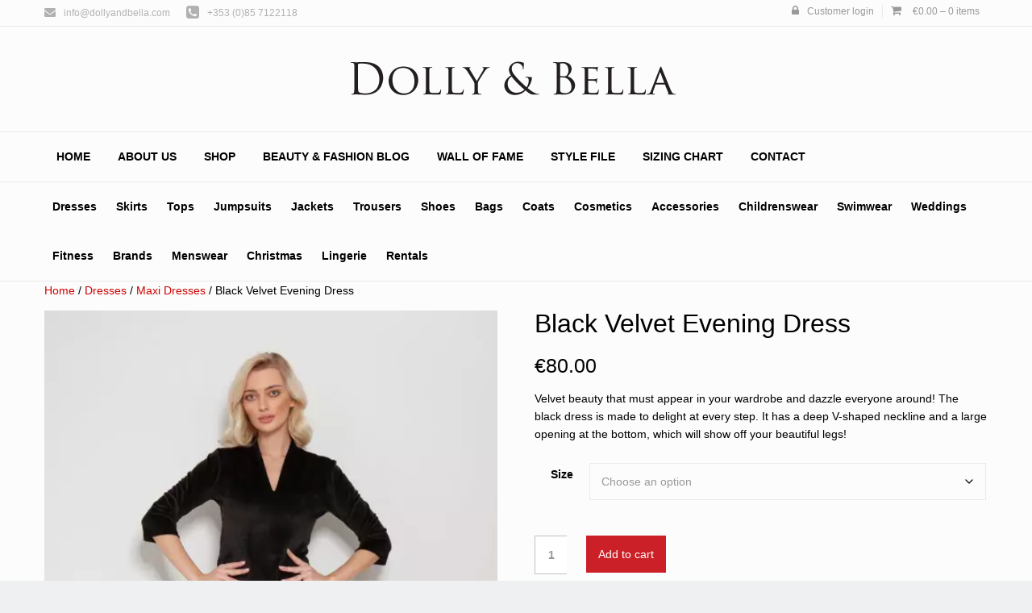

--- FILE ---
content_type: text/css; charset=utf-8
request_url: https://www.dollyandbella.com/wp-content/themes/romo/lib/assets/css/woocommerce.css?ver=1.0.1
body_size: 7140
content:
/* =WooCommerce Message
---------------------------------------------------------------------------------------------------- */
.woocommerce-message,
.woocommerce-error,
.woocommerce-info {
    background-color: #444;
    color: #fff;
    padding: 14px 14px 14px 56px!important;
    margin: 0 0 24px!important;
    list-style: none;
    width: auto;
    overflow: hidden;
    list-style-type: none!important;
    position: relative;
    z-index: 0;
}
.woocommerce-message li,
.woocommerce-error li,
.woocommerce-info li {
    list-style-type: none!important;
    padding: 0!important;
    margin: 0!important;
}
.woocommerce-message { background-color: #65C20F }
.woocommerce-error { background-color: #FF3A3A }
.woocommerce-info { background-color: #48A2DF }
.woocommerce-message:before,
.woocommerce-error:before,
.woocommerce-info:before {
    background-color: rgba(0,0,0,0.1);
    content: "";
    color: #fff;
    font-family: 'FontAwesome';
    font-size: 14px;
    height: 32px;
    width: 32px;
    line-height: 32px;
    display: block;
    position: absolute;
    top: 11px;
    left: 11px;
    text-align: center;
    vertical-align: top;
    -webkit-border-radius: 16px;
    -moz-border-radius: 16px;
    border-radius: 16px;
    -webkit-font-smoothing: antialiased;
}
.woocommerce-message li,
.woocommerce-error li,
.woocommerce-info li { list-style: none outside }
.woocommerce-message .button,
.woocommerce-error .button,
.woocommerce-info .button {
    position: absolute;
    top: 0;
    right: 0;
}
.woocommerce-message .button:hover,
.woocommerce-error .button:hover,
.woocommerce-info .button:hover { color: #fff }
.woocommerce-message:before { content: '\f00c' }
.woocommerce-info:before { content: '\f129' }
.woocommerce-error:before { content: '\f00d' }
.woocommerce-message a,
.woocommerce-error a,
.woocommerce-info a {
    color: #fff;
    font-weight: bold;
}
.woocommerce-message a:hover,
.woocommerce-error a:hover,
.woocommerce-info a:hover {
    color: #fff;
    text-decoration: underline;
}

/* =General
---------------------------------------------------------------------------------------------------- */
p.demo_store {
    background: #A00000;
    position: fixed;
    top: 0;
    left: 0;
    right: 0;
    margin: 0;
    width: 100%;
    font-size: 1em;
    padding: .5em 0;
    text-align: center;
    color: #fff;
    z-index: 9999;
}
small.note {
    display: block;
    color: #777777;
    font-size: 12px;
    line-height: 21px;
    margin-top: 10px;
}
.col2-set { width: 100% }
.col2-set:after {
    content: "";
    display: block;
    clear: both;
}
.col2-set .col-1,
.col2-set .col-2 {
    width: 100%;
    margin: 0 0 20px;
    position: relative;
}
.col2-set.addresses .col-1,
.col2-set.addresses .col-2,
.full-width-content .col2-set .col-1,
.full-width-content .col2-set .col-2 {
    float: left;
    width: 48.93617021276595%;
}
.full-width-content .col2-set .col-2,
.col2-set.addresses .col-2 { float: right }
.customer_details { margin: 0 0 30px }
.shipping_address { clear: both }

/* Ayo WC Meta
---------------------------------------------------------------------------------------------------- */
.romo-wc-meta {
display: inline-block;
position: absolute;
right: 0;
top: -39px;
}
.romo-wc-meta li {
    color: #999;
    float: left;
    display: inline;
    padding: 8px 0;
    margin-left: 10px;
}
.romo-wc-meta i { margin-right: 10px }
.romo-wc-meta li a {
    border-right: 1px solid #eaeaea;
    color: #999;
    display: inline-block;
    line-height: 16px;
    padding: 0 10px 0 0;
    font-size: 85%;
}
.romo-wc-meta li:hover,
.romo-wc-meta li a:hover {
    color: #444;
    text-decoration: none;
}
.romo-wc-meta li:last-child a { border-right: none }

/* =Product Page
---------------------------------------------------------------------------------------------------- */
.product {
    margin-bottom: 0;
    position: relative;
}
.product .product_title {
    clear: none;
    margin-top: 0;
    padding: 0;
}
.product span.price,
.product p.price {
    color: #000;
    display: block;
    font-size: 1.25em;
    margin: 0 0 10px;
}
.product span.price ins,
.product p.price ins { background: inherit }
.product span.price del,
.product p.price del {
    font-size: 0.67em;
    color: rgba(145, 145, 145, 0.5);
}
.product .stock { color: #85ad74 }
.product .out-of-stock { color: red }
.product .images {
    float: left;
    width: 48.93617021276595%;
    margin-bottom: 24px;
}
.product .images img { display: block }
.product .images .thumbnails:after {
    content: "";
    display: block;
    clear: both;
}
.product .images .thumbnails a {
    float: left;
    width: 30.75%;
    margin-right: 3.8%;
}
.product .images .thumbnails a.last { margin-right: 0 }
.product .images .thumbnails a.first { clear: both }
.product .summary {
    float: right;
    width: 48.93617021276595%;
    margin-bottom: 24px;
}
.product .social {
    text-align: right;
    margin: 0 0 1em;
}
.product .social span { margin: 0 0 0 2px }
.product .social span span { margin: 0 }
.product .social span .stButton .chicklets {
    padding-left: 16px;
    width: 0;
}
.product .social iframe {
    float: left;
    margin-top: 3px;
}

/* =Product Tabs
---------------------------------------------------------------------------------------------------- */
.product .woocommerce-tabs h2,
.related.products h2,
.upsells.products h2,
.cart_totals h2 { font-size: 18px }
.related.products h2 { padding: 0 0 24px }
.product .woocommerce-tabs { clear: both }
.product .woocommerce-tabs ul.tabs {
    list-style: none;
    padding: 0 0 0 3px;
    margin: 0 0 30px;
    overflow: hidden;
    position: relative;
}
.product .woocommerce-tabs ul.tabs li {
    border: 1px solid #eaeaea;
    border-bottom-width: 0;
    background: #f5f5f5;
    display: inline-block;
    *display: inline;
    position: relative;
    z-index: 0;
    margin: 0 -3px;
}
.product .woocommerce-tabs ul.tabs li a {
    display: block;
    padding: 14px 18px;
    font-weight: bold;
    color: #444;
    text-decoration: none;
}
.product .woocommerce-tabs ul.tabs li a:hover {
    text-decoration: none;
    color: #777;
}
.product .woocommerce-tabs ul.tabs li.active {
    background: #fcfcfc;
    border-bottom-color: #fcfcfc;
    z-index: 2;
}
.product .woocommerce-tabs ul.tabs li.active a {
    color: inherit;
    text-shadow: inherit;
}
.product .woocommerce-tabs ul.tabs li:after {
    right: -6px;
    -webkit-border-bottom-left-radius: 4px;
    -mox-border-bottom-left-radius: 4px;
    border-bottom-left-radius: 4px;
    border-width: 0 0 1px 1px;
    box-shadow: -2px 2px 0 #dfdbdf;
}
.product .woocommerce-tabs ul.tabs:before {
    border-bottom: 1px solid #eaeaea;
    position: absolute;
    content: " ";
    width: 100%;
    bottom: 0;
    left: 0;
    z-index: 1;
}
.product .woocommerce-tabs .panel {
    margin: 0 0 60px;
}
.product p.cart { float: right }
.product form.cart { margin-bottom: 2em }
.product form.cart:after {
    content: "";
    display: block;
    clear: both;
}
.product form.cart .quantity {
    float: left;
    margin: 0 10px 0 0;
}
.product form.cart table .quantity {
    float: none;
    margin: 0;
}
.product form.cart table small.stock {
    display: block;
    float: none;
}
.product form.cart .variations { margin-bottom: 1em }
.product form.cart .variations label { font-weight: bold }
.product form.cart .variations select {
    border-color: #eaeaea;
    width: 100%;
    float: left;
}
.product form.cart .variations td.label { padding-top: 16px }
.product form.cart .variations td {
    padding-left: 0;
    vertical-align: top
}
.product form.cart .button {
    vertical-align: middle;
    float: left;
}
.product form.cart .group_table td.label {
    padding-right: 1em;
    padding-left: 1em;
}
.product form.cart .group_table td { vertical-align: top }
td.order-actions a {
    display: block;
    margin: 0 auto 10px;
    text-align: center;
}
.product .related h2 {
    margin-bottom: 40px;
    padding: 0;
    position: relative;
    z-index: 0;
}
.product .related h2:after {
    background-color: #444;
    content: "";
    display: block;
    height: 4px;
    width: 20px;
    position: absolute;
    bottom: -15px;
    left: 0;
    z-index: -1;
}

/* Span On Sale
---------------------------------------------------------------------------------------------------- */
span.onsale {
    background-color: #D0392B;
    color: #fff;
    font-weight: 700;
    position: absolute;
    top: -5px;
    left: -5px;
    padding: 8px 16px;
    text-transform: uppercase;
    z-index: 1;
    -webkit-box-shadow: 5px 5px 0 rgba(0,0,0,0.1);
    -moz-box-shadow: 5px 5px 0 rgba(0,0,0,0.1);
    box-shadow: 5px 5px 0 rgba(0,0,0,0.1);
}

/* Products loop
---------------------------------------------------------------------------------------------------- */
.products ul,
ul.products {
    margin: 0;
    padding: 0;
    list-style: none outside;
    clear: both;
}

.products ul a,
ul.products a { display: block }
.products ul:after,
ul.products:after {
    content: "";
    display: block;
    clear: both;
}
.products ul li,
ul.products li { list-style: none outside }
.related:after,
.upsells.products:after {
    content: "";
    display: block;
    clear: both;
}
ul.products li.product {
    background-color: #fff;
    border: 1px solid #eaeaea;
    display: block;
    float: left;
    padding: 0;
    position: relative;
    margin-left: 0;
    width: 31.914893617021278%;
    padding: 14px;
    margin-right: 2.127659574468085%;
    margin-bottom: 30px;
    text-align: center;
}
.full-width-content ul.products li.product { width: 23.404255319148934% }
ul.products li.product h3 {
    padding: .5em 0;
    margin: 0;
    font-size: 1.125em;
}
.added_to_cart {
    display: block;
    margin-top: 10px;
}
.product .button {
    display: inline-block;
    text-transform: inherit;
    text-align: center;
    position: relative;
    z-index: 0;
}
.product .button.inline { display: inline-block }
.product .button:hover { color: #fff }
.add_to_cart_button.loading:before {
    background-image: url(../images/ajax-loader@2x.gif);
    background-repeat: no-repeat;
    background-position: 50% 50%;
    background-color: rgba(255,255,255,0.85);
    background-size: 16px 16px;
    content: "";
    display: block;
    height: 100%;
    width: 100%;
    position: absolute;
    bottom: 0;
    left: 0;
}
.add_to_cart_button.added:before {
    background-color: #70C54C;
    content: "\f00c";
    color: #FFF;
    font-family: 'FontAwesome';
    font-size: 14px;
    display: block;
    height: 24px;
    width: 24px;
    line-height: 24px;
    position: absolute;
    top: 14px;
    right: -30px;    
    text-align: center;
    border-radius: 100%;
}
.product .images a img,
ul.products li.product a img {
    background-color: #fff;
    display: block;
    height: auto;
    width: 100%;
    margin-bottom: 10px;
    position: relative;
    z-index: 0;
    -webkit-transition: all 0.3s ease-in-out;
    -moz-transition: all 0.3s ease-in-out;
    -ms-transition: all 0.3s ease-in-out;
    -o-transition: all 0.3s ease-in-out;
    transition: all 0.3s ease-in-out;
}
ul.products li.product a .cross-fade-wrap {
    position: absolute;
    display: block;
    top: 0;
    left: 0;
    padding: 14px;
    width: 100%;
    height: auto;
}
ul.products li.product a img.cross-fade {
    margin: 0;
    -ms-filter: "progid:DXImageTransform.Microsoft.Alpha(Opacity=0)";
    filter: alpha(opacity=0);
    -moz-opacity: 0;
    -khtml-opacity: 0;
    opacity: 0;
}
ul.products li.product a:hover img.cross-fade {
    -ms-filter: "progid:DXImageTransform.Microsoft.Alpha(Opacity=100)";
    filter: alpha(opacity=100);
    -moz-opacity: 1;
    -khtml-opacity: 1;
    opacity: 1;
}
ul.products li.product strong { display: block }
ul.products li.product .price {
    color: #000;
    display: block;
    font-weight: normal;
    text-decoration: none;
    margin-bottom: 10px;
}
ul.products li.product .price del {
    color: #aaa;
    margin: -2px 0 0 0;
}
ul.products li.product .price ins { text-decoration: none }
ul.products li.product .price .from {
    font-size: 0.67em;
    margin: -2px 0 0 0;
    text-transform: uppercase;
}
ul.products li.first { clear: both }
ul.products li.last,
.full-width-content ul.products li.last { margin-right: 0 }
.woocommerce-result-count {
    float: left;
    padding: 16px 0;
}
.woocommerce-ordering {
    margin-bottom: 20px;
    float: right;
}
.romo-procucts-title {
    margin: 0 0 2.5em;
    text-align: center;
    position: relative;
    text-transform: uppercase;
    z-index: 0;
}
.romo-procucts-title span {
    background-color: #fafafa;
    display: inline-block;
    max-width: 50%;
    padding: 0.25em 2em;
}
.romo-procucts-title:before {
    background-color: #444;
    content: '';
    width: 100%;
    height: 5px;
    display: block;
    margin-top: -2px;
    position: absolute;
    top: 50%;
    right: 0;
    z-index: -99;
}
.romo-procucts-title:after {
    border-bottom: 1px dashed #444;
    content: '';
    width: 100%;
    height: 0;
    display: block;
    margin-top: 6px;
    position: absolute;
    top: 50%;
    right: 0;
    z-index: -99;
}
.product_meta .sku_wrapper,
.product_meta .posted_in,
.product_meta .tagged_as {
    clear: both;
    display: block;
    padding: 0.25em 0;
}

/* =Quantity inputs
---------------------------------------------------------------------------------------------------- */
.woocommerce .quantity,
.woocommerce-page .quantity {
    width: 60px;
    position: relative;
    overflow: hidden;
    zoom: 1;
}
.woocommerce .quantity input::-webkit-outer-spin-button,
.woocommerce-page .quantity input::-webkit-outer-spin-button,
.woocommerce .quantity input::-webkit-inner-spin-button,
.woocommerce-page .quantity input::-webkit-inner-spin-button { display: none }
.woocommerce .quantity input.qty,
.woocommerce-page .quantity input.qty {
    width: 40px;
    height: 48px;
    float: left;
    padding: 0;
    text-align: center;
    border: 1px solid #c7c0c7;
    border-right: 0;
    font-weight: bold;
    -webkit-appearance: none;
}
.woocommerce .quantity .plus,
.woocommerce-page .quantity .plus,
.woocommerce .quantity .minus,
.woocommerce-page .quantity .minus {
    background: #f7f6f7;
    border: 1px solid #c7c0c7;
    color: #5e5e5e;
    cursor: pointer;
    font-size: 12px;
    font-weight: normal;
    line-height: 13px;
    display: block;
    font-family: Arial, Helvetica, sans-serif;
    padding: 0;
    margin: 0;
    position: absolute;
    text-align: center;
    vertical-align: text-top;
    width: 20px;
    height: 24px;
    text-decoration: none;
    overflow: visible;
    text-decoration: none;
}
.woocommerce .quantity .plus:hover,
.woocommerce-page .quantity .plus:hover,
.woocommerce .quantity .minus:hover,
.woocommerce-page .quantity .minus:hover { background: #fff }
.woocommerce .quantity .plus,
.woocommerce-page .quantity .plus {
    top: 0;
    right: 0;
    border-bottom: 0;
}
.woocommerce .quantity .minus,
.woocommerce-page .quantity .minus {
    bottom: 0;
    right: 0;
}

/* =Reviews/comments
---------------------------------------------------------------------------------------------------- */
#reviews h2 small {
    float: right;
    color: #777777;
    font-size: 15px;
    line-height: 21px;
    margin: 10px 0 0 0;
}
#reviews h2 small a {
    text-decoration: none;
    color: #777777;
}
#reviews h3 { margin: 0 }
#reviews #respond {
    margin: 0;
    border: 0;
    padding: 0;
}
#reviews #comments .add_review:after {
    content: "";
    display: block;
    clear: both;
}
#reviews #comments h2 { clear: none }
#reviews #comments ol.commentlist {
    margin: 0;
    width: 100%;
    background: none;
}
#reviews #comments ol.commentlist:after {
    content: "";
    display: block;
    clear: both;
}
#reviews #comments ol.commentlist li {
    background-color: transparent;
    border: 0;
    list-style-type: none;
    padding: 0 0;
    margin: 0 0 20px;
    position: relative;
}
#reviews #comments ol.commentlist li .meta {
    color: #777777;
    font-size: 0.75em;
}
#reviews #comments ol.commentlist li img {
    float: left;
    width: 60px;
    height: auto;
    margin: 0;
}
#reviews #comments ol.commentlist li .comment-text {
    background-color: #fff;
    margin: 0 0 0 90px;
    border: 1px solid #eaeaea;
    padding: 16px 16px 0;
    position: relative;
    z-index: 0;
}
#reviews #comments ol.commentlist li .comment-text:before,
#reviews #comments ol.commentlist li .comment-text:after {
    content: "";
    border-style: solid;
    border-width: 0 8px 8px 8px;
    border-color: transparent transparent #fff transparent;
    height: 0px;
    position: absolute;
    left: -12px;
    top: 20px;
    width: 0px;
    -webkit-transform: rotate(-90deg);
    -moz-transform: rotate(-90deg);
    -ms-transform: rotate(-90deg);
    -o-transform: rotate(-90deg);
    transform: rotate(-90deg);
}
#reviews #comments ol.commentlist li .comment-text:after {
    border-color: transparent transparent #EAEAEA transparent;
    left: -13px;
    z-index: -1;
}
#reviews #comments ol.commentlist li .comment-text p { margin: 0 0 24px }
#reviews #comments ol.commentlist li .comment-text p.meta { font-size: 0.83em }
#reviews #comments .commentlist > li:before { content: "" }
#review_form #respond {
    position: static;
    margin: 0;
    width: auto;
    padding: 0 0 0;
    background: transparent none;
    border: 0;
}
#review_form #respond:after {
    content: "";
    display: block;
    clear: both;
}
#review_form #respond p { margin: 10px 0 }
#review_form #respond .form-submit input { left: auto }
#commentform label,
#commentform span { display: inline-block }
#commentform span.required {
    color: #F00;
    font-weight: bold;
    border: 0;
}
#commentform input { display: block }

/* =Start rating
---------------------------------------------------------------------------------------------------- */
.woocommerce .star-rating,
.woocommerce-page .star-rating {
    float: right;
    overflow: hidden;
    position: relative;
    height: 18px;
    line-height: 18px;
    font-size: 18px;
    width: 85px;
    font-family: 'FontAwesome';
}
.woocommerce .star-rating span,
.woocommerce-page .star-rating span {
    overflow: hidden;
    float: left;
    top: 0;
    left: 0;
    position: absolute;
    padding-top: 1.5em;
}
.woocommerce .star-rating:before,
.woocommerce-page .star-rating:before,
.woocommerce .star-rating span:before,
.woocommerce-page .star-rating span:before {
    content: "\f005 \f005 \f005 \f005 \f005";
    color: #ccc;
    float: left;
    top: 0;
    left: 0;
    position: absolute;
}
.woocommerce .star-rating span:before,
.woocommerce-page .star-rating span:before { color: #F90 }
.woocommerce .products .star-rating,
.woocommerce-page .products .star-rating {
    display: block;
    margin: 0 auto 10px;
    float: none;
}
.woocommerce .hreview-aggregate .star-rating,
.woocommerce-page .hreview-aggregate .star-rating { margin: 10px 0 0 0 }
.hreview-aggregate .star-rating { margin: 10px 0 0 0 }
.woocommerce p.stars:after,
.woocommerce p.stars:after,
.woocommerce-page p.stars:after {
    content: "";
    display: block;
    clear: both;
}
.woocommerce p.stars span,
.woocommerce-page p.stars span {
    width: 80px;
    height: 16px;
    position: relative;
    float: left;
    background: url(../images/star.png) repeat-x left 0;
}
.woocommerce p.stars span a,
.woocommerce-page p.stars span a {
    float: left;
    position: absolute;
    left: 0;
    top: 0;
    width: 16px;
    height: 0;
    padding-top: 16px;
    overflow: hidden;
    -webkit-transition: none;
    -moz-transition: none;
    -ms-transition: none;
    -o-transition: none;
    transition: none;
}
.woocommerce p.stars span a:hover,
.woocommerce-page p.stars span a:hover,
.woocommerce p.stars span a:focus,
.woocommerce-page p.stars span a:focus { background: url(../images/star.png) repeat-x left -16px }
.woocommerce p.stars span a.active,
.woocommerce-page p.stars span a.active { background: url(../images/star.png) repeat-x left -32px }
.woocommerce p.stars span a.star-1,
.woocommerce-page p.stars span a.star-1 {
    width: 16px;
    z-index: 10;
}
.woocommerce p.stars span a.star-2,
.woocommerce-page p.stars span a.star-2 {
    width: 32px;
    z-index: 9;
}
.woocommerce p.stars span a.star-3,
.woocommerce-page p.stars span a.star-3 {
    width: 48px;
    z-index: 8;
}
.woocommerce p.stars span a.star-4,
.woocommerce-page p.stars span a.star-4 {
    width: 64px;
    z-index: 7;
}
.woocommerce p.stars span a.star-5,
.woocommerce-page p.stars span a.star-5 {
    width: 80px;
    z-index: 6;
}

/* =Tables
---------------------------------------------------------------------------------------------------- */
table.shop_attributes {
    margin-bottom: 24px;
    width: 100%;
}
table.shop_attributes th {
    width: 150px;
    font-weight: bold;
    padding: 8px;
    border-top: 0;
    margin: 0;
    line-height: 1.5em;
}
table.shop_attributes td {
    font-style: italic;
    padding: 8px 0;
    border-top: 0;
    margin: 0;
}
table.shop_attributes td p { margin: 0 }
table.shop_attributes .alt td,
table.shop_attributes .alt th { background: #fafafa }
table.shop_table {
    border: 1px solid #eaeaea;
    border-bottom-width: 0;
    margin: 0px 0 30px;
    text-align: left;
    width: 100%;
    border-collapse: separate;
}
table.shop_table th {
    font-weight: bold;
    line-height: 18px;
    padding: 10px;
}
table.shop_table td {
    padding: 10px;
    vertical-align: middle;
}
table.shop_table td:last-child { border-right-width: 0 }
table.shop_table td.product-quantity { text-align: center }
table.shop_table tfoot td { font-weight: bold }
table.my_account_orders { font-size: 0.85em }
table.my_account_orders th,
table.my_account_orders td {
    padding: 10px 8px;
    vertical-align: top;
}
table.my_account_orders .button {
    display: inline-block;
    white-space: nowrap
}
td.product-name dl.variation {
    margin: .25em 0 .5em;
    font-size: 0.8751em;
}
td.product-name dl.variation dt {
    font-weight: bold;
    float: left;
    clear: left;
    margin: 0 .25em 0 0;
    padding: 0;
}
td.product-name dl.variation dd { margin: 0 0 .25em 0 }
td.product-name p.backorder_notification { font-size: 0.83em }
td.product-quantity { min-width: 80px }

/* =Cart
---------------------------------------------------------------------------------------------------- */
table.cart .product-thumbnail { min-width: 32px }
table.cart img {
    width: 64px;
    height: auto;
}
table.cart th,
table.cart td { vertical-align: middle }
table.cart a.remove {
    display: block;
    height: 24px;
    width: 24px;
    margin: 0 auto;
    text-align: center;
    position: relative;
    z-index: 0;
    text-indent: -9999px;
}
table.cart a.remove:before {
    background-color: #E74C3C;
    content: "\f00d";
    color: #fff;
    font-family: 'FontAwesome';
    font-size: 14px;
    height: 24px;
    width: 24px;
    line-height: 24px;
    display: block;
    position: absolute;
    top: 0;
    left: 0;
    text-align: center;
    text-indent: 0;
    vertical-align: top;
    -webkit-border-radius: 100%;
    -moz-border-radius: 100%;
    border-radius: 100%;
    -webkit-font-smoothing: antialiased;
}
table.cart a.remove:hover:before { background-color: #C0392B }
table.cart td.actions { text-align: right }
table.cart td.actions .coupon { float: left }
table.cart td.actions .coupon label { display: none }
table.cart td.actions .coupon .input-text {
    width: 100px;
    padding: 12px;
    margin: 0 4px 0 0;
    outline: 0;
}
table.cart td.actions .button.alt {
    float: right;
    margin-left: .25em;
}
table.cart input {
    margin: 0;
    vertical-align: middle;
    line-height: 1em;
    padding: 0.65em 1.25em;
}

/* =Widget Login
---------------------------------------------------------------------------------------------------- */
.widget_login p {
    margin: 0 0 15px;
    overflow: hidden;
}
.widget_login label {
    display: block;
    width: 100%;
    font-size: 1em;
    padding: 0.5em 0;
}
.widget_login input[type="text"],
.widget_login input[type="password"] { width: 100% }
.widget_login input[type="submit"] { margin-right: 2.2em }
.screen-reader-text { display: none }
.widget_product_search input[type="text"]#s {
    float: right;
    width: 100%;
}
.widget_product_tag_cloud a {
    background-color: #444;
    color: #fff;
    display: inline-block;
    *display: inline;
    font-size: 11px;
    line-height: 1em;
    padding: 8px;
    margin: 3px 0;
    zoom: 1;
    z-index: 0;
    position: relative;
}
.widget_product_tag_cloud a:hover {
    background-color: #E74C3C;
    color: #fff;
    text-decoration: none;
}

/* =Cart Sidebar
---------------------------------------------------------------------------------------------------- */
ul.cart_list,
ul.product_list_widget {
    list-style: none outside;
    padding: 0;
    margin: 0;
}
ul.cart_list li,
ul.product_list_widget li {
    border-bottom: 1px dashed #ddd;
    padding: 10px 0;
    margin: 0;
    list-style: none;
}
ul.cart_list li:first-child,
ul.product_list_widget li:first-child { padding-top: 0 }
ul.cart_list li:last-child,
ul.product_list_widget li:last-child {
    padding-bottom: 0;
    border-bottom: 0;
}
ul.cart_list li:after,
ul.product_list_widget li:after {
    content: "";
    display: block;
    clear: both;
}
ul.cart_list li a,
ul.product_list_widget li a {
    display: block;
    font-weight: bold;
}
ul.cart_list li a img,
ul.product_list_widget li a img {
    display: block;
    float: right;
    margin: 0 0 0 8px;
    width: 64px;
    height: auto;
}
ul.cart_list li dl,
ul.product_list_widget li dl {
    margin: 0;
    font-size: 0.875em;
    padding-left: 1em;
    border-left: 2px solid rgba(0, 0, 0, 0.1);
}
ul.cart_list li dl dt,
ul.product_list_widget li dl dt {
    float: left;
    clear: left;
    margin-right: .25em;
}
ul.cart_list li dl dd,
ul.product_list_widget li dl dd { margin-bottom: .5em }
ul.cart_list li .star-rating,
ul.product_list_widget li .star-rating {
    float: none;
    margin: 5px 0;
}
.widget_shopping_cart {
    background-color: #fcfcfc;
    border: 1px solid #eaeaea;
    padding: 24px 24px 0;
    margin-bottom: 40px;
    box-shadow: 0 10px 0 -5px rgba(0,0,0,0.1);
}
.widget_shopping_cart .total {
    border-top: 4px solid #444;
    margin: 20px 0 0;
    padding: 20px 0;
}
.widget_shopping_cart .total strong {
    min-width: 40px;
    display: inline-block;
}
.widget_shopping_cart .button {
    margin-top: 10px;
    padding-left: 14px;
    padding-right: 14px;
    position: relative;
    z-index: 0
}
.widget_shopping_cart .button:before {
    content: "\f07a";
    font-family: "FontAwesome";
    display: inline-block;
    font-size: 14px;
    margin-right: 8px;
}
.widget_shopping_cart .button.checkout:before{
    content: "\f046";
}
.widget_shopping_cart .buttons:after {
    content: "";
    display: block;
    clear: both;
}
.widget_shopping_cart .button:hover { color: #fff }

/* =Cart Page
---------------------------------------------------------------------------------------------------- */
.cart-collaterals { width: 100% }
.cart-collaterals:after {
    content: "";
    display: block;
    clear: both;
}
.cart-collaterals .related {
    width: 30.75%;
    float: left;
}
.cart-collaterals .cross-sells {
    width: 48.93617021276595%;
    float: left;
}
.cart-collaterals .cross-sells ul.products { float: none }
.cart-collaterals .cross-sells ul.products li {
    width: 48.93617021276595%;
}
.cart-collaterals .shipping_calculator {
    width: 48.93617021276595%;
    text-align: right;
    margin: 20px 0 0 0;
    clear: right;
    float: right;
}
.cart-collaterals .shipping_calculator:after {
    content: "";
    display: block;
    clear: both;
}
.cart-collaterals .shipping_calculator .button {
    width: 100%;
    float: none;
    display: block;
}
.cart-collaterals .shipping_calculator .col2-set .col-1,
.cart-collaterals .shipping_calculator .col2-set .col-2 { width: 48.93617021276595% }
.cart-collaterals .cart_totals {
    float: right;
    width: 48.93617021276595%;
    text-align: right;
}
.cart-collaterals .cart_totals p { margin: 0 }
.cart-collaterals .cart_totals p small {
    color: #777777;
    font-size: 0.83em;
}
.cart-collaterals .cart_totals table {
    border-collapse: separate;
    margin: 0 0 6px;
    padding: 0;
}
.cart-collaterals .cart_totals table tr:first-child th,
.cart-collaterals .cart_totals table tr:first-child td { border-top: 0 }
.cart-collaterals .cart_totals table td,
.cart-collaterals .cart_totals table th { padding: 6px 3px }
.cart-collaterals .cart_totals table small {
    display: block;
    color: #777777;
}
.cart-collaterals .cart_totals table select { width: 100% }
.cart-collaterals .cart_totals .discount td { color: #85ad74 }
.cart-collaterals .cart_totals tr td,
.cart-collaterals .cart_totals tr th { padding: 6px 6px }
.cart-collaterals .cart_totals a.button.alt {
    width: 193px;
    display: block;
    font-size: 0.92em;
}
.cross-sells h2,
.shipping-calculator-button { font-size: 18px }

/* =Forms
---------------------------------------------------------------------------------------------------- */
form .form-row:after {
    content: "";
    display: block;
    clear: both;
}
form .form-row label { display: block }
form .form-row label.hidden { visibility: hidden }
form .form-row select {
    width: 100%;
    cursor: pointer;
    margin: 0;
}
form .form-row .required {
    color: red;
    font-weight: bold;
    border: 0;
}
form .form-row .input-checkbox {
    display: inline;
    margin: -2px 8px 0 0;
    text-align: center;
    vertical-align: middle;
}
form .form-row label.checkbox { display: inline }
form .form-row input.input-text,
form .form-row textarea {
    width: 100%;
    margin: 0;
    outline: 0;
}
form .form-row textarea {
    line-height: 1.5em;
    display: block;
    -moz-box-shadow: none;
    -webkit-box-shadow: none;
    box-shadow: none;
}
form .form-row-first,
form .form-row-last {
    float: left;
    width: 48.93617021276595%;
    overflow: visible;
}
form .form-row-last { float: right }
form.login,
form.checkout_coupon,
form.register {
    background-color: #fff;
    border: 1px solid #eaeaea;
    padding: 20px 20px 0;
    margin: 0 0 30px;
    text-align: left;
    overflow: hidden;
}
form.login p,
form.checkout_coupon p,
form.register p { margin-bottom: 20px }
ul#shipping_method {
    list-style: none outside;
    margin: 0;
    padding: 0;
}
ul#shipping_method li {
    margin: 0;
    padding: .25em 0 .25em 22px;
    text-indent: -22px;
    list-style: none outside;
}
ul#shipping_method .amount { font-weight: bold }

/* =Checkout
---------------------------------------------------------------------------------------------------- */
.checkout .col-2 h3 {
    float: left;
    clear: none;
}
.checkout .col-2 .notes { clear: left }
.checkout .col-2 .form-row-first { clear: left }
.checkout .shipping-address {
    padding: 0;
    clear: left;
    width: 100%;
}
.checkout #shiptobilling {
    float: right;
    line-height: 1.62em;
    margin: 0 0 0 0;
    padding: 0;
}
.create-account { overflow: hidden }
/* Payment box - appears on checkout and page page */
#payment {
    background: #fafafa;
    border: 1px solid #eaeaea;
    -webkit-box-shadow: inset 0 0 0 1px #fff;
    -moz-box-shadow: inset 0 0 0 1px #fff;
    box-shadow: inset 0 0 0 1px #fff;
    margin: 0 auto 2em;
}
#payment ul.payment_methods {
    text-align: left;
    padding: 1em;
    border-bottom: 1px solid #dfdbdf;
    margin: 0;
    list-style: none outside;
}
#payment ul.payment_methods:after {
    content: "";
    display: block;
    clear: both;
}
#payment ul.payment_methods li {
    line-height: 2em;
    list-style: none outside;
    text-align: left;
    margin: 0;
    font-weight: normal;
}
#payment ul.payment_methods li input { margin: 0 1em 0 0 }
#payment ul.payment_methods li input,
#payment ul.payment_methods li label { cursor: pointer }
#payment ul.payment_methods li img {
    vertical-align: middle;
    margin: -2px 0 0 0.5em;
    position: relative;
}
#payment .form-row {
    padding: 1em;
    border-top: 1px solid #ffffff;
}
#payment #place_order {
    float: right;
    margin: 0;
}
#payment .terms {
    padding: 0 1em 0;
    text-align: right;
}
#payment .payment_box {
    color: #5e5e5e;
    line-height: 1.5em;
    position: relative;
    width: 100%;
    margin: 0 0 20px;
}
#payment .payment_box p:last-child { margin-bottom: 0 }
#payment .payment_box #cc-expire-month,
#payment .payment_box #cc-expire-year {
    width: 48.93617021276595%;
    float: left;
}
#payment .payment_box #cc-expire-year { float: right }
#payment .payment_box span.help {
    font-size: 11px;
    color: #777777;
    line-height: 13px;
    font-weight: normal;
}
#payment .payment_box .form-row { margin: 0 0 1em }
#payment .payment_box .form-row select {
    width: 48.93617021276595%;
    float: left;
    margin-right: 3.8%;
}
#payment .payment_box .form-row select:nth-child(3n) { margin-right: 0 }

/* =Order Page
---------------------------------------------------------------------------------------------------- */
.entry-content .order_details {
    background: #fff;
    border: 1px solid #dfdbdf;
    border-bottom-width: 0;
    margin: 0 0 1.5em;
    padding: 0;
    list-style: none;
    -webkit-box-shadow: inset 0 0 0 1px #fff;
    -moz-box-shadow: inset 0 0 0 1px #fff;
    box-shadow: inset 0 0 0 1px #fff;
}
.order_details:after {
    content: "";
    display: block;
    clear: both;
}
.entry-content .order_details li {
    text-transform: uppercase;
    font-size: 0.715em;
    line-height: 1em;
    border-bottom: 1px solid #dfdbdf;
    padding: 1em 1.2em;
    margin: 0;
    list-style-type: none;
}
.entry-content .order_details li strong {
    font-size: 1.2em;
    text-transform: none;
    line-height: 1.5em;
    text-align: right;
}

/* =Account Page
---------------------------------------------------------------------------------------------------- */
.addresses .title h3,
#customer_login h2 { font-size: 16px }
.addresses .title .edit { float: right }
ol.commentlist.notes li.note p.meta {
    font-weight: bold;
    margin-bottom: 0;
}
ol.commentlist.notes li.note .description p:last-child { margin-bottom: 0; }
ul.digital-downloads {
    border: 1px solid #eaeaea;
    border-bottom-width: 0;
    margin: 0 0 40px;
    padding: 0;
}
ul.digital-downloads li {
    border-bottom: 1px solid #eaeaea;
    list-style: none;
    margin: 0;
    padding: 10px 20px;
    position: relative;
    z-index: 0
}
ul.digital-downloads li:before {
    content: "\f0ed";
    font-family: "FontAwesome";
    color: #48A2DF;
    margin-right: 10px;
    font-size: 24px;
    line-height: 1em;
    vertical-align: middle;
    -webkit-font-smoothing: antialiased;
}
ul.digital-downloads li .count { float: right; }

/* =Layered Nav Widget
---------------------------------------------------------------------------------------------------- */
.widget_layered_nav ul {
    margin: 0;
    padding: 0;
    border: 0;
    list-style: none outside;
}
.widget_layered_nav ul li {
    padding: 5px;
    margin: 0 0 5px;
    list-style: none;
    position: relative;
    z-index: 0;
}
.widget_layered_nav ul li:after {
    content: "";
    display: block;
    clear: both;
}
.widget_layered_nav ul li a {
    float: left;
    padding: 3px 10px;
    display: block;
}
.widget_layered_nav ul li span { float: left }
.widget_layered_nav ul li.chosen {
    background-color: #fcfcfc;
    -webkit-border-radius: 50px;
    -moz-border-radius: 50px;
    border-radius: 50px;
}
.widget_layered_nav ul .count {
    background-color: #444;
    color: #fff;
    float: right;
    margin: 0;
    font-size: 1em;
    padding: 3px 10px;
    -webkit-border-radius: 50px;
    -moz-border-radius: 50px;
    border-radius: 50px;
}

/* =Price Filter Widget
---------------------------------------------------------------------------------------------------- */
.widget_price_filter .price_slider { margin-bottom: 1em }
.widget_price_filter .price_slider_amount {
    text-align: right;
    margin-top: 24px;
    line-height: 51px;
}
.widget_price_filter .price_slider_amount .button { float: left }
.widget_price_filter .ui-slider {
    position: relative;
    text-align: left;
}
.widget_price_filter .ui-slider .ui-slider-handle {
    background-color: #FFF;
    border: 8px solid #444;
    position: absolute;
    width: 24px;
    height: 24px;
    cursor: pointer;
    outline: none;
    top: -9px;
    z-index: 1;
    -webkit-border-radius: 100%;
    -moz-border-radius: 100%;
    border-radius: 100%;
    -webkit-transition: none;
    -moz-transition: none;
    -ms-transition: none;
    -o-transition: none;
    transition: none;
}
.widget_price_filter .ui-slider .ui-slider-handle:last-child { margin-left: -6px }
.widget_price_filter .ui-slider .ui-slider-range {
    background-color: #444;
    border: 0;
    cursor: pointer;
    position: absolute;
    z-index: 1;
    display: block;
}
.widget_price_filter .price_slider_wrapper .ui-widget-content {
    background-color: #ccc;
    cursor: pointer;
    -webkit-border-radius: 1em;
    -moz-border-radius: 1em;
    border-radius: 1em;
}
.widget_price_filter .ui-slider-horizontal { height: .5em }
.widget_price_filter .ui-slider-horizontal .ui-slider-range {
    top: 0;
    height: 100%;
}
.widget_price_filter .ui-slider-horizontal .ui-slider-range-min { left: -1px }
.widget_price_filter .ui-slider-horizontal .ui-slider-range-max { right: -1px }

/* =Media Queries
---------------------------------------------------------------------------------------------------- */
@media (max-width: 1200px) { 
    .content-sidebar table.cart td.actions .coupon,
    .content-sidebar table.cart td.actions .coupon .input-text,
    .content-sidebar table.cart td.actions input,
    .content-sidebar .cart-collaterals .cross-sells,
    .content-sidebar .cart-collaterals .cart_totals,
    .content-sidebar .cart-collaterals .shipping_calculator,
    .sidebar-content table.cart td.actions .coupon,
    .sidebar-content table.cart td.actions .coupon .input-text,
    .sidebar-content table.cart td.actions input,
    .sidebar-content .cart-collaterals .cross-sells,
    .sidebar-content .cart-collaterals .cart_totals,
    .sidebar-content .cart-collaterals .shipping_calculator {
        float: none;
        width: 100%;
        margin-left: 0;
        margin-right: 0;
        margin-bottom: 10px;
    }
}

@media (min-width: 768px) and (max-width: 979px) { 
    .romo-wc-meta {
        position: relative;
    }
}

@media (max-width: 767px) { 
    .romo-wc-meta {
        position: relative;
    }
    ul.products li.product,
    .full-width-content ul.products li.product,
    .col2-set.addresses .col-1,
    .col2-set.addresses .col-2,
    .full-width-content .col2-set .col-1,
    .full-width-content .col2-set .col-2,
    form .form-row-first,
    form .form-row-last,
    .product .images,
    .product .summary,
    .cart-collaterals .cross-sells {
        float: none;
        margin-left: 0;
        margin-right: 0;
        width: 100%;
    }
    .product .woocommerce-tabs ul.tabs { padding: 0 }
    .product .woocommerce-tabs ul.tabs li {
        display: block;
        border-bottom: 0;
        margin: 0;
    }
    .cart-collaterals .cross-sells ul.products li { float: left }
    .cart-collaterals .cross-sells ul.products li.last { float: right }
    table.cart td.actions .coupon,
    table.cart td.actions .coupon .input-text,
    table.cart td.actions input {
        float: none;
        width: 100%;
        margin-left: 0;
        margin-right: 0;
        margin-bottom: 10px;
    }
    table.cart .product-thumbnail { display: none }
}

@media (max-width: 480px) {
    .woocommerce-message .button,
    .woocommerce-error .button,
    .woocommerce-info .button {
        display: block;
        position: relative;
        margin-bottom: 5px;
        text-align: center;
    }
    .cart-collaterals .cross-sells ul.products li {
        float: none;
        margin-left: 0;
        margin-right: 0;
        width: 100%;
    }
    table.cart .product-remove,
    table.cart .product-subtotal { display: none }
    table.shop_table td {
        padding-left: 5px;
        padding-right: 5px;
    }
}

@media (-webkit-min-device-pixel-ratio: 2), (min-resolution: 192dpi) { 
    .woocommerce p.stars span,
    .woocommerce-page p.stars span {
        background-image: url(../images/star@2x.png);
        background-size: 16px 48px;
    }
    .woocommerce p.stars span a:hover,
    .woocommerce-page p.stars span a:hover,
    .woocommerce p.stars span a:focus,
    .woocommerce-page p.stars span a:focus {
        background-image: url(../images/star@2x.png);
        background-size: 16px 48px;
    }
    .woocommerce p.stars span a.active,
    .woocommerce-page p.stars span a.active {
        background-image: url(../images/star@2x.png);
        background-size: 16px 48px;
    }
}

--- FILE ---
content_type: text/css; charset=utf-8
request_url: https://www.dollyandbella.com/wp-content/cache/busting/1/sccss.css?ver=1740832804
body_size: 354
content:
.woocommerce ul.products li.product, .woocommerce-page ul.products li.product {
  width: 30%;
}

.woocommerce ul.products li.product .price {
  color: #000;
  font-size: 20px;
  font-weight: 400;
}

.woocommerce #respond input#submit, .woocommerce a.button, .woocommerce button.button, .woocommerce input.button {
  background-color: #1e1e1e;
   color: #fff;
  padding: 15px;
 
}

.woocommerce ul.products li.product h3 {
  font-size: 1.125em;
  margin: 0;
  padding: 0.5em 0;
}

.woocommerce #respond input#submit.alt, .woocommerce a.button.alt, .woocommerce button.button.alt, .woocommerce input.button.alt {
  background-color: #cb2027;
  color: #fff;
}

.woocommerce .widget_price_filter .ui-slider .ui-slider-range {
  background-color: #9f9f9f;
}

.woocommerce div.product p.price, .woocommerce div.product span.price {
  color: #000;
  font-size: 25px;
}

.page-id-2975 .woocommerce ul.products li.product, .page-id-2975 .woocommerce-page ul.products li.product {
  clear: right;
  width: 29%;
}